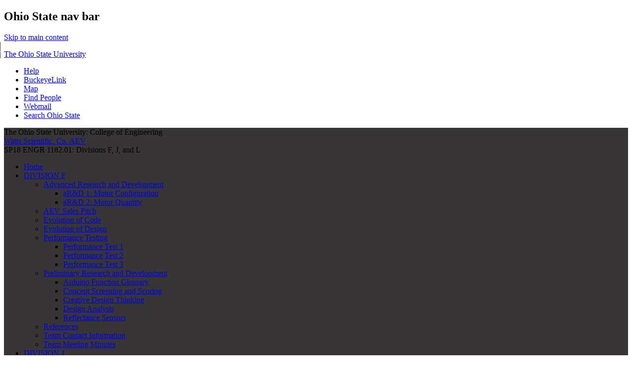

--- FILE ---
content_type: text/html; charset=UTF-8
request_url: https://u.osu.edu/wattsscientificteamsflj/division-j/performance-tests/
body_size: 12615
content:
<!DOCTYPE html>
<!--[if lt IE 7 ]><html class="ie ie6" lang="en-US"> <![endif]-->
<!--[if IE 7 ]><html class="ie ie7" lang="en-US"> <![endif]-->
<!--[if IE 8 ]><html class="ie ie8" lang="en-US"> <![endif]-->
<!--[if (gte IE 9)|!(IE)]><!--><html lang="en-US"><!--<![endif]-->
<head>
<meta charset="UTF-8" />
<meta name="viewport" content="width=device-width, initial-scale=1">
<title>Performance Tests | Watts Scientific, Co. AEV</title>
<link rel="profile" href="http://gmpg.org/xfn/11" />
<link rel="pingback" href="https://u.osu.edu/wattsscientificteamsflj/xmlrpc.php" />
<link href="//maxcdn.bootstrapcdn.com/font-awesome/4.2.0/css/font-awesome.min.css" rel="stylesheet">
<!-- favicons -->
<link rel="shortcut icon" href="https://u.osu.edu/wattsscientificteamsflj/wp-content/themes/osu/assets/osu_navbar/images/favicon.ico">
<link rel="apple-touch-icon" href="https://u.osu.edu/wattsscientificteamsflj/wp-content/themes/osu/assets/osu_navbar/images/apple-touch-icon.png">

<meta name='robots' content='max-image-preview:large' />
<link rel='dns-prefetch' href='//www.osu.edu' />
<link rel="alternate" type="application/rss+xml" title="Watts Scientific, Co. AEV &raquo; Feed" href="https://u.osu.edu/wattsscientificteamsflj/feed/" />
<link rel="alternate" type="application/rss+xml" title="Watts Scientific, Co. AEV &raquo; Comments Feed" href="https://u.osu.edu/wattsscientificteamsflj/comments/feed/" />
<link rel="alternate" title="oEmbed (JSON)" type="application/json+oembed" href="https://u.osu.edu/wattsscientificteamsflj/wp-json/oembed/1.0/embed?url=https%3A%2F%2Fu.osu.edu%2Fwattsscientificteamsflj%2Fdivision-j%2Fperformance-tests%2F" />
<link rel="alternate" title="oEmbed (XML)" type="text/xml+oembed" href="https://u.osu.edu/wattsscientificteamsflj/wp-json/oembed/1.0/embed?url=https%3A%2F%2Fu.osu.edu%2Fwattsscientificteamsflj%2Fdivision-j%2Fperformance-tests%2F&#038;format=xml" />
<style id='wp-img-auto-sizes-contain-inline-css' type='text/css'>
img:is([sizes=auto i],[sizes^="auto," i]){contain-intrinsic-size:3000px 1500px}
/*# sourceURL=wp-img-auto-sizes-contain-inline-css */
</style>
<style id='wp-emoji-styles-inline-css' type='text/css'>

	img.wp-smiley, img.emoji {
		display: inline !important;
		border: none !important;
		box-shadow: none !important;
		height: 1em !important;
		width: 1em !important;
		margin: 0 0.07em !important;
		vertical-align: -0.1em !important;
		background: none !important;
		padding: 0 !important;
	}
/*# sourceURL=wp-emoji-styles-inline-css */
</style>
<style id='wp-block-library-inline-css' type='text/css'>
:root{--wp-block-synced-color:#7a00df;--wp-block-synced-color--rgb:122,0,223;--wp-bound-block-color:var(--wp-block-synced-color);--wp-editor-canvas-background:#ddd;--wp-admin-theme-color:#007cba;--wp-admin-theme-color--rgb:0,124,186;--wp-admin-theme-color-darker-10:#006ba1;--wp-admin-theme-color-darker-10--rgb:0,107,160.5;--wp-admin-theme-color-darker-20:#005a87;--wp-admin-theme-color-darker-20--rgb:0,90,135;--wp-admin-border-width-focus:2px}@media (min-resolution:192dpi){:root{--wp-admin-border-width-focus:1.5px}}.wp-element-button{cursor:pointer}:root .has-very-light-gray-background-color{background-color:#eee}:root .has-very-dark-gray-background-color{background-color:#313131}:root .has-very-light-gray-color{color:#eee}:root .has-very-dark-gray-color{color:#313131}:root .has-vivid-green-cyan-to-vivid-cyan-blue-gradient-background{background:linear-gradient(135deg,#00d084,#0693e3)}:root .has-purple-crush-gradient-background{background:linear-gradient(135deg,#34e2e4,#4721fb 50%,#ab1dfe)}:root .has-hazy-dawn-gradient-background{background:linear-gradient(135deg,#faaca8,#dad0ec)}:root .has-subdued-olive-gradient-background{background:linear-gradient(135deg,#fafae1,#67a671)}:root .has-atomic-cream-gradient-background{background:linear-gradient(135deg,#fdd79a,#004a59)}:root .has-nightshade-gradient-background{background:linear-gradient(135deg,#330968,#31cdcf)}:root .has-midnight-gradient-background{background:linear-gradient(135deg,#020381,#2874fc)}:root{--wp--preset--font-size--normal:16px;--wp--preset--font-size--huge:42px}.has-regular-font-size{font-size:1em}.has-larger-font-size{font-size:2.625em}.has-normal-font-size{font-size:var(--wp--preset--font-size--normal)}.has-huge-font-size{font-size:var(--wp--preset--font-size--huge)}.has-text-align-center{text-align:center}.has-text-align-left{text-align:left}.has-text-align-right{text-align:right}.has-fit-text{white-space:nowrap!important}#end-resizable-editor-section{display:none}.aligncenter{clear:both}.items-justified-left{justify-content:flex-start}.items-justified-center{justify-content:center}.items-justified-right{justify-content:flex-end}.items-justified-space-between{justify-content:space-between}.screen-reader-text{border:0;clip-path:inset(50%);height:1px;margin:-1px;overflow:hidden;padding:0;position:absolute;width:1px;word-wrap:normal!important}.screen-reader-text:focus{background-color:#ddd;clip-path:none;color:#444;display:block;font-size:1em;height:auto;left:5px;line-height:normal;padding:15px 23px 14px;text-decoration:none;top:5px;width:auto;z-index:100000}html :where(.has-border-color){border-style:solid}html :where([style*=border-top-color]){border-top-style:solid}html :where([style*=border-right-color]){border-right-style:solid}html :where([style*=border-bottom-color]){border-bottom-style:solid}html :where([style*=border-left-color]){border-left-style:solid}html :where([style*=border-width]){border-style:solid}html :where([style*=border-top-width]){border-top-style:solid}html :where([style*=border-right-width]){border-right-style:solid}html :where([style*=border-bottom-width]){border-bottom-style:solid}html :where([style*=border-left-width]){border-left-style:solid}html :where(img[class*=wp-image-]){height:auto;max-width:100%}:where(figure){margin:0 0 1em}html :where(.is-position-sticky){--wp-admin--admin-bar--position-offset:var(--wp-admin--admin-bar--height,0px)}@media screen and (max-width:600px){html :where(.is-position-sticky){--wp-admin--admin-bar--position-offset:0px}}

/*# sourceURL=wp-block-library-inline-css */
</style><style id='global-styles-inline-css' type='text/css'>
:root{--wp--preset--aspect-ratio--square: 1;--wp--preset--aspect-ratio--4-3: 4/3;--wp--preset--aspect-ratio--3-4: 3/4;--wp--preset--aspect-ratio--3-2: 3/2;--wp--preset--aspect-ratio--2-3: 2/3;--wp--preset--aspect-ratio--16-9: 16/9;--wp--preset--aspect-ratio--9-16: 9/16;--wp--preset--color--black: #000000;--wp--preset--color--cyan-bluish-gray: #abb8c3;--wp--preset--color--white: #ffffff;--wp--preset--color--pale-pink: #f78da7;--wp--preset--color--vivid-red: #cf2e2e;--wp--preset--color--luminous-vivid-orange: #ff6900;--wp--preset--color--luminous-vivid-amber: #fcb900;--wp--preset--color--light-green-cyan: #7bdcb5;--wp--preset--color--vivid-green-cyan: #00d084;--wp--preset--color--pale-cyan-blue: #8ed1fc;--wp--preset--color--vivid-cyan-blue: #0693e3;--wp--preset--color--vivid-purple: #9b51e0;--wp--preset--gradient--vivid-cyan-blue-to-vivid-purple: linear-gradient(135deg,rgb(6,147,227) 0%,rgb(155,81,224) 100%);--wp--preset--gradient--light-green-cyan-to-vivid-green-cyan: linear-gradient(135deg,rgb(122,220,180) 0%,rgb(0,208,130) 100%);--wp--preset--gradient--luminous-vivid-amber-to-luminous-vivid-orange: linear-gradient(135deg,rgb(252,185,0) 0%,rgb(255,105,0) 100%);--wp--preset--gradient--luminous-vivid-orange-to-vivid-red: linear-gradient(135deg,rgb(255,105,0) 0%,rgb(207,46,46) 100%);--wp--preset--gradient--very-light-gray-to-cyan-bluish-gray: linear-gradient(135deg,rgb(238,238,238) 0%,rgb(169,184,195) 100%);--wp--preset--gradient--cool-to-warm-spectrum: linear-gradient(135deg,rgb(74,234,220) 0%,rgb(151,120,209) 20%,rgb(207,42,186) 40%,rgb(238,44,130) 60%,rgb(251,105,98) 80%,rgb(254,248,76) 100%);--wp--preset--gradient--blush-light-purple: linear-gradient(135deg,rgb(255,206,236) 0%,rgb(152,150,240) 100%);--wp--preset--gradient--blush-bordeaux: linear-gradient(135deg,rgb(254,205,165) 0%,rgb(254,45,45) 50%,rgb(107,0,62) 100%);--wp--preset--gradient--luminous-dusk: linear-gradient(135deg,rgb(255,203,112) 0%,rgb(199,81,192) 50%,rgb(65,88,208) 100%);--wp--preset--gradient--pale-ocean: linear-gradient(135deg,rgb(255,245,203) 0%,rgb(182,227,212) 50%,rgb(51,167,181) 100%);--wp--preset--gradient--electric-grass: linear-gradient(135deg,rgb(202,248,128) 0%,rgb(113,206,126) 100%);--wp--preset--gradient--midnight: linear-gradient(135deg,rgb(2,3,129) 0%,rgb(40,116,252) 100%);--wp--preset--font-size--small: 13px;--wp--preset--font-size--medium: 20px;--wp--preset--font-size--large: 36px;--wp--preset--font-size--x-large: 42px;--wp--preset--spacing--20: 0.44rem;--wp--preset--spacing--30: 0.67rem;--wp--preset--spacing--40: 1rem;--wp--preset--spacing--50: 1.5rem;--wp--preset--spacing--60: 2.25rem;--wp--preset--spacing--70: 3.38rem;--wp--preset--spacing--80: 5.06rem;--wp--preset--shadow--natural: 6px 6px 9px rgba(0, 0, 0, 0.2);--wp--preset--shadow--deep: 12px 12px 50px rgba(0, 0, 0, 0.4);--wp--preset--shadow--sharp: 6px 6px 0px rgba(0, 0, 0, 0.2);--wp--preset--shadow--outlined: 6px 6px 0px -3px rgb(255, 255, 255), 6px 6px rgb(0, 0, 0);--wp--preset--shadow--crisp: 6px 6px 0px rgb(0, 0, 0);}:where(.is-layout-flex){gap: 0.5em;}:where(.is-layout-grid){gap: 0.5em;}body .is-layout-flex{display: flex;}.is-layout-flex{flex-wrap: wrap;align-items: center;}.is-layout-flex > :is(*, div){margin: 0;}body .is-layout-grid{display: grid;}.is-layout-grid > :is(*, div){margin: 0;}:where(.wp-block-columns.is-layout-flex){gap: 2em;}:where(.wp-block-columns.is-layout-grid){gap: 2em;}:where(.wp-block-post-template.is-layout-flex){gap: 1.25em;}:where(.wp-block-post-template.is-layout-grid){gap: 1.25em;}.has-black-color{color: var(--wp--preset--color--black) !important;}.has-cyan-bluish-gray-color{color: var(--wp--preset--color--cyan-bluish-gray) !important;}.has-white-color{color: var(--wp--preset--color--white) !important;}.has-pale-pink-color{color: var(--wp--preset--color--pale-pink) !important;}.has-vivid-red-color{color: var(--wp--preset--color--vivid-red) !important;}.has-luminous-vivid-orange-color{color: var(--wp--preset--color--luminous-vivid-orange) !important;}.has-luminous-vivid-amber-color{color: var(--wp--preset--color--luminous-vivid-amber) !important;}.has-light-green-cyan-color{color: var(--wp--preset--color--light-green-cyan) !important;}.has-vivid-green-cyan-color{color: var(--wp--preset--color--vivid-green-cyan) !important;}.has-pale-cyan-blue-color{color: var(--wp--preset--color--pale-cyan-blue) !important;}.has-vivid-cyan-blue-color{color: var(--wp--preset--color--vivid-cyan-blue) !important;}.has-vivid-purple-color{color: var(--wp--preset--color--vivid-purple) !important;}.has-black-background-color{background-color: var(--wp--preset--color--black) !important;}.has-cyan-bluish-gray-background-color{background-color: var(--wp--preset--color--cyan-bluish-gray) !important;}.has-white-background-color{background-color: var(--wp--preset--color--white) !important;}.has-pale-pink-background-color{background-color: var(--wp--preset--color--pale-pink) !important;}.has-vivid-red-background-color{background-color: var(--wp--preset--color--vivid-red) !important;}.has-luminous-vivid-orange-background-color{background-color: var(--wp--preset--color--luminous-vivid-orange) !important;}.has-luminous-vivid-amber-background-color{background-color: var(--wp--preset--color--luminous-vivid-amber) !important;}.has-light-green-cyan-background-color{background-color: var(--wp--preset--color--light-green-cyan) !important;}.has-vivid-green-cyan-background-color{background-color: var(--wp--preset--color--vivid-green-cyan) !important;}.has-pale-cyan-blue-background-color{background-color: var(--wp--preset--color--pale-cyan-blue) !important;}.has-vivid-cyan-blue-background-color{background-color: var(--wp--preset--color--vivid-cyan-blue) !important;}.has-vivid-purple-background-color{background-color: var(--wp--preset--color--vivid-purple) !important;}.has-black-border-color{border-color: var(--wp--preset--color--black) !important;}.has-cyan-bluish-gray-border-color{border-color: var(--wp--preset--color--cyan-bluish-gray) !important;}.has-white-border-color{border-color: var(--wp--preset--color--white) !important;}.has-pale-pink-border-color{border-color: var(--wp--preset--color--pale-pink) !important;}.has-vivid-red-border-color{border-color: var(--wp--preset--color--vivid-red) !important;}.has-luminous-vivid-orange-border-color{border-color: var(--wp--preset--color--luminous-vivid-orange) !important;}.has-luminous-vivid-amber-border-color{border-color: var(--wp--preset--color--luminous-vivid-amber) !important;}.has-light-green-cyan-border-color{border-color: var(--wp--preset--color--light-green-cyan) !important;}.has-vivid-green-cyan-border-color{border-color: var(--wp--preset--color--vivid-green-cyan) !important;}.has-pale-cyan-blue-border-color{border-color: var(--wp--preset--color--pale-cyan-blue) !important;}.has-vivid-cyan-blue-border-color{border-color: var(--wp--preset--color--vivid-cyan-blue) !important;}.has-vivid-purple-border-color{border-color: var(--wp--preset--color--vivid-purple) !important;}.has-vivid-cyan-blue-to-vivid-purple-gradient-background{background: var(--wp--preset--gradient--vivid-cyan-blue-to-vivid-purple) !important;}.has-light-green-cyan-to-vivid-green-cyan-gradient-background{background: var(--wp--preset--gradient--light-green-cyan-to-vivid-green-cyan) !important;}.has-luminous-vivid-amber-to-luminous-vivid-orange-gradient-background{background: var(--wp--preset--gradient--luminous-vivid-amber-to-luminous-vivid-orange) !important;}.has-luminous-vivid-orange-to-vivid-red-gradient-background{background: var(--wp--preset--gradient--luminous-vivid-orange-to-vivid-red) !important;}.has-very-light-gray-to-cyan-bluish-gray-gradient-background{background: var(--wp--preset--gradient--very-light-gray-to-cyan-bluish-gray) !important;}.has-cool-to-warm-spectrum-gradient-background{background: var(--wp--preset--gradient--cool-to-warm-spectrum) !important;}.has-blush-light-purple-gradient-background{background: var(--wp--preset--gradient--blush-light-purple) !important;}.has-blush-bordeaux-gradient-background{background: var(--wp--preset--gradient--blush-bordeaux) !important;}.has-luminous-dusk-gradient-background{background: var(--wp--preset--gradient--luminous-dusk) !important;}.has-pale-ocean-gradient-background{background: var(--wp--preset--gradient--pale-ocean) !important;}.has-electric-grass-gradient-background{background: var(--wp--preset--gradient--electric-grass) !important;}.has-midnight-gradient-background{background: var(--wp--preset--gradient--midnight) !important;}.has-small-font-size{font-size: var(--wp--preset--font-size--small) !important;}.has-medium-font-size{font-size: var(--wp--preset--font-size--medium) !important;}.has-large-font-size{font-size: var(--wp--preset--font-size--large) !important;}.has-x-large-font-size{font-size: var(--wp--preset--font-size--x-large) !important;}
/*# sourceURL=global-styles-inline-css */
</style>

<style id='classic-theme-styles-inline-css' type='text/css'>
/*! This file is auto-generated */
.wp-block-button__link{color:#fff;background-color:#32373c;border-radius:9999px;box-shadow:none;text-decoration:none;padding:calc(.667em + 2px) calc(1.333em + 2px);font-size:1.125em}.wp-block-file__button{background:#32373c;color:#fff;text-decoration:none}
/*# sourceURL=/wp-includes/css/classic-themes.min.css */
</style>
<link rel='stylesheet' id='blog_listing_pager-css' href='https://u.osu.edu/wattsscientificteamsflj/wp-content/plugins/u-osu-blog-listing/includes/styles/blog-listing-styles.css?ver=6.9' type='text/css' media='all' />
<link rel='stylesheet' id='osu-style-css' href='https://u.osu.edu/wattsscientificteamsflj/wp-content/themes/osu-2/style.css?ver=6.9' type='text/css' media='all' />
<link rel='stylesheet' id='osu-a11y-navbar-css' href='https://u.osu.edu/wattsscientificteamsflj/wp-content/themes/osu/assets/a11y-navbar/css/a11y-navbar.styles.css?ver=6.9' type='text/css' media='all' />
<link rel='stylesheet' id='osu-webfonts-css' href='//www.osu.edu/assets/fonts/extended/webfonts.css?ver=6.9' type='text/css' media='all' />
<link rel='stylesheet' id='osu-navbar-css' href='https://u.osu.edu/wattsscientificteamsflj/wp-content/themes/osu/assets/osu_navbar/css/osu_navbar-resp-white.css?ver=6.9' type='text/css' media='all' />
<link rel='stylesheet' id='osu-layout-css' href='https://u.osu.edu/wattsscientificteamsflj/wp-content/themes/osu/layouts/content-sidebar.css?ver=6.9' type='text/css' media='all' />
<link rel='stylesheet' id='osu-global-css' href='https://u.osu.edu/wattsscientificteamsflj/wp-content/themes/osu/assets/css/global.css?ver=1725559965' type='text/css' media='all' />
<link rel='stylesheet' id='osu-responsive-css' href='https://u.osu.edu/wattsscientificteamsflj/wp-content/themes/osu/assets/css/responsive.css?ver=6.9' type='text/css' media='all' />
<link rel='stylesheet' id='osu-2-global-css' href='https://u.osu.edu/wattsscientificteamsflj/wp-content/themes/osu-2/assets/css/global.css?ver=6.9' type='text/css' media='all' />
<link rel='stylesheet' id='osu-2-responsive-css' href='https://u.osu.edu/wattsscientificteamsflj/wp-content/themes/osu-2/assets/css/responsive.css?ver=6.9' type='text/css' media='all' />
<script type="text/javascript" id="jquery-core-js-extra">
/* <![CDATA[ */
var msreader_featured_posts = {"saving":"Saving...","post_featured":"This post is featured","feature":"Feature","unfeature":"Unfeature"};
//# sourceURL=jquery-core-js-extra
/* ]]> */
</script>
<script type="text/javascript" src="https://u.osu.edu/wattsscientificteamsflj/wp-includes/js/jquery/jquery.min.js?ver=3.7.1" id="jquery-core-js"></script>
<script type="text/javascript" src="https://u.osu.edu/wattsscientificteamsflj/wp-includes/js/jquery/jquery-migrate.min.js?ver=3.4.1" id="jquery-migrate-js"></script>
<script type="text/javascript" id="jquery-js-after">
/* <![CDATA[ */
var ajaxurl = 'https://u.osu.edu/wattsscientificteamsflj/wp-admin/admin-ajax.php';
//# sourceURL=jquery-js-after
/* ]]> */
</script>
<script type="text/javascript" src="https://u.osu.edu/wattsscientificteamsflj/wp-content/themes/osu/assets/a11y-navbar/dist/hoverintent.min.js?ver=6.9" id="osu-a11y-navbar-hoverintent-js"></script>
<script type="text/javascript" src="https://u.osu.edu/wattsscientificteamsflj/wp-content/themes/osu/assets/a11y-navbar/dist/polyfill.min.js?ver=6.9" id="osu-a11y-navbar-polyfill-js"></script>
<script type="text/javascript" src="https://u.osu.edu/wattsscientificteamsflj/wp-content/themes/osu/assets/a11y-navbar/dist/a11yNavbar.min.js?ver=6.9" id="osu-a11y-navbar-js"></script>
<script type="text/javascript" id="beehive-gtm-network-frontend-header-js-after">
/* <![CDATA[ */
var dataLayer = [];
(function(w,d,s,l,i){w[l]=w[l]||[];w[l].push({'gtm.start':
			new Date().getTime(),event:'gtm.js'});var f=d.getElementsByTagName(s)[0],
			j=d.createElement(s),dl=l!='dataLayer'?'&l='+l:'';j.async=true;j.src=
			'https://www.googletagmanager.com/gtm.js?id='+i+dl;f.parentNode.insertBefore(j,f);
			})(window,document,'script','dataLayer','GTM-P8MKDW6');
//# sourceURL=beehive-gtm-network-frontend-header-js-after
/* ]]> */
</script>
<script type="text/javascript" src="https://u.osu.edu/wattsscientificteamsflj/wp-content/themes/osu-2/assets/js/osu-2.js?ver=6.9" id="osu-2-general-js"></script>
<link rel="https://api.w.org/" href="https://u.osu.edu/wattsscientificteamsflj/wp-json/" /><link rel="alternate" title="JSON" type="application/json" href="https://u.osu.edu/wattsscientificteamsflj/wp-json/wp/v2/pages/627" /><link rel="EditURI" type="application/rsd+xml" title="RSD" href="https://u.osu.edu/wattsscientificteamsflj/xmlrpc.php?rsd" />
<meta name="generator" content="u.osu.edu 6.9 - http://u.osu.edu/" />
<link rel="canonical" href="https://u.osu.edu/wattsscientificteamsflj/division-j/performance-tests/" />
<link rel='shortlink' href='https://u.osu.edu/wattsscientificteamsflj/?p=627' />

        <script type="text/javascript">
            var jQueryMigrateHelperHasSentDowngrade = false;

			window.onerror = function( msg, url, line, col, error ) {
				// Break out early, do not processing if a downgrade reqeust was already sent.
				if ( jQueryMigrateHelperHasSentDowngrade ) {
					return true;
                }

				var xhr = new XMLHttpRequest();
				var nonce = '8d84be06e1';
				var jQueryFunctions = [
					'andSelf',
					'browser',
					'live',
					'boxModel',
					'support.boxModel',
					'size',
					'swap',
					'clean',
					'sub',
                ];
				var match_pattern = /\)\.(.+?) is not a function/;
                var erroredFunction = msg.match( match_pattern );

                // If there was no matching functions, do not try to downgrade.
                if ( null === erroredFunction || typeof erroredFunction !== 'object' || typeof erroredFunction[1] === "undefined" || -1 === jQueryFunctions.indexOf( erroredFunction[1] ) ) {
                    return true;
                }

                // Set that we've now attempted a downgrade request.
                jQueryMigrateHelperHasSentDowngrade = true;

				xhr.open( 'POST', 'https://u.osu.edu/wattsscientificteamsflj/wp-admin/admin-ajax.php' );
				xhr.setRequestHeader( 'Content-Type', 'application/x-www-form-urlencoded' );
				xhr.onload = function () {
					var response,
                        reload = false;

					if ( 200 === xhr.status ) {
                        try {
                        	response = JSON.parse( xhr.response );

                        	reload = response.data.reload;
                        } catch ( e ) {
                        	reload = false;
                        }
                    }

					// Automatically reload the page if a deprecation caused an automatic downgrade, ensure visitors get the best possible experience.
					if ( reload ) {
						location.reload();
                    }
				};

				xhr.send( encodeURI( 'action=jquery-migrate-downgrade-version&_wpnonce=' + nonce ) );

				// Suppress error alerts in older browsers
				return true;
			}
        </script>

			<style type="text/css">
		#page,
		nav#site-navigation,
		#content article header.entry-header .entry-meta,
		aside.widget_calendar th,
		aside.widget_calendar tfoot td.pad
		{
			background-color: #373535;
		}
		nav#site-navigation li li a:hover,
    nav#site-navigation li li a:focus,
    nav#site-navigation li.current_page_item li a:hover,
    nav#site-navigation li.current_page_item li a:focus
    {
    	border-bottom-color: #373535;
    }
    
    nav#site-navigation li li.current_page_item > a {
    	border-bottom-color: #373535 !important;
    }
					</style>
					<!-- Google Analytics tracking code output by Beehive Analytics Pro -->
						<script async src="https://www.googletagmanager.com/gtag/js?id=G-9X32NE8YCL&l=beehiveDataLayer"></script>
		<script>
						window.beehiveDataLayer = window.beehiveDataLayer || [];
			function gaplusu() {beehiveDataLayer.push(arguments);}
			gaplusu('js', new Date())
						gaplusu('config', 'G-9X32NE8YCL', {
				'anonymize_ip': false,
				'allow_google_signals': false,
			})
					</script>
		<style type="text/css">
/* <![CDATA[ */
img.latex { vertical-align: middle; border: none; }
/* ]]> */
</style>

<!-- html5shiv (http://code.google.com/p/html5shiv/) -->
<!--[if lt IE 9]>
<script src="https://u.osu.edu/wattsscientificteamsflj/wp-content/themes/osu/assets/js/html5shiv.js"></script>
<script src="https://u.osu.edu/wattsscientificteamsflj/wp-content/themes/osu/assets/js/html5shiv-printshiv.js"></script>
<link rel="stylesheet" href="https://u.osu.edu/wattsscientificteamsflj/wp-content/themes/osu-2/assets/css/ie.css" type="text/css" media="all" />
<![endif]-->
</head>

<body class="wp-singular page-template-default page page-id-627 page-parent page-child parent-pageid-13 wp-theme-osu wp-child-theme-osu-2">
<div role="navigation" id="osu_navbar" aria-labelledby="osu_navbar_heading">
    
    <h2 id="osu_navbar_heading" class="osu-semantic">Ohio State nav bar</h2>
	<a href="#content" id="skip" class="osu-semantic">Skip to main content</a>
	
	<div class="container">
    	<div class="univ_info">
    		<p class="univ_name"><a href="http://osu.edu" title="The Ohio State University">The Ohio State University</a></p>
    	</div><!-- /univ_info -->
    	<div class="univ_links">
    		<div class="links">
    			<ul>
    				<li><a href="http://www.osu.edu/help.php" class="help">Help</a></li>
    				<li><a href="http://buckeyelink.osu.edu/" class="buckeyelink" >BuckeyeLink</a></li>
    				<li><a href="http://www.osu.edu/map/" class="map">Map</a></li>
    				<li><a href="http://www.osu.edu/findpeople.php" class="findpeople">Find People</a></li>
    				<li><a href="https://email.osu.edu/" class="webmail">Webmail</a></li> 
    				<li><a href="http://www.osu.edu/search/" class="search">Search Ohio State</a></li>
    			</ul>
    		</div><!-- /links -->
    	</div><!-- /univ_links -->
    </div><!-- /container -->

</div><!-- /osu_navbar -->
<div id="page" class="hfeed site">
		<header id="masthead" class="site-header" role="banner">
		<div class="site-branding osu-brand-style-vertical osu-brand-engineering">
      <div class="osu-brand-text">The Ohio State University: College of Engineering</div>			<div class="site-title"><a href="https://u.osu.edu/wattsscientificteamsflj/" title="Watts Scientific, Co. AEV" rel="home">Watts Scientific, Co. AEV</a></div>
			<div class="site-description">SP18 ENGR 1182.01: Divisions F, J, and L</div>
		</div>

		<nav id="site-navigation" class="navigation-main" role="navigation">
			<div class="menu"><ul>
<li ><a href="https://u.osu.edu/wattsscientificteamsflj/">Home</a></li><li class="page_item page-item-11 page_item_has_children"><a href="https://u.osu.edu/wattsscientificteamsflj/division-f/">DIVISION F</a>
<ul class='children'>
	<li class="page_item page-item-481 page_item_has_children"><a href="https://u.osu.edu/wattsscientificteamsflj/division-f/advanced-research-and-development/">Advanced Research and Development</a>
	<ul class='children'>
		<li class="page_item page-item-504"><a href="https://u.osu.edu/wattsscientificteamsflj/division-f/advanced-research-and-development/ard-1/">aR&#038;D 1: Motor Configuration</a></li>
		<li class="page_item page-item-507"><a href="https://u.osu.edu/wattsscientificteamsflj/division-f/advanced-research-and-development/ard-2/">aR&#038;D 2: Motor Quantity</a></li>
	</ul>
</li>
	<li class="page_item page-item-809"><a href="https://u.osu.edu/wattsscientificteamsflj/division-f/sales-pitch/">AEV Sales Pitch</a></li>
	<li class="page_item page-item-751"><a href="https://u.osu.edu/wattsscientificteamsflj/division-f/evolution-of-design/">Evolution of Code</a></li>
	<li class="page_item page-item-841"><a href="https://u.osu.edu/wattsscientificteamsflj/division-f/evolution-of-design-2/">Evolution of Design</a></li>
	<li class="page_item page-item-888 page_item_has_children"><a href="https://u.osu.edu/wattsscientificteamsflj/division-f/performance-testing/">Performance Testing</a>
	<ul class='children'>
		<li class="page_item page-item-890"><a href="https://u.osu.edu/wattsscientificteamsflj/division-f/performance-testing/performance-test-1/">Performance Test 1</a></li>
		<li class="page_item page-item-892"><a href="https://u.osu.edu/wattsscientificteamsflj/division-f/performance-testing/performance-test-2/">Performance Test 2</a></li>
		<li class="page_item page-item-894"><a href="https://u.osu.edu/wattsscientificteamsflj/division-f/performance-testing/performance-test-3/">Performance Test 3</a></li>
	</ul>
</li>
	<li class="page_item page-item-271 page_item_has_children"><a href="https://u.osu.edu/wattsscientificteamsflj/division-f/preliminary-research-and-development/">Preliminary Research and Development</a>
	<ul class='children'>
		<li class="page_item page-item-115"><a href="https://u.osu.edu/wattsscientificteamsflj/division-f/preliminary-research-and-development/arduino-function-glossary/">Arduino Function Glossary</a></li>
		<li class="page_item page-item-532"><a href="https://u.osu.edu/wattsscientificteamsflj/division-f/preliminary-research-and-development/concept-screening-and-scoring/">Concept Screening and Scoring</a></li>
		<li class="page_item page-item-241"><a href="https://u.osu.edu/wattsscientificteamsflj/division-f/preliminary-research-and-development/creative-design-thinking/">Creative Design Thinking</a></li>
		<li class="page_item page-item-376"><a href="https://u.osu.edu/wattsscientificteamsflj/division-f/preliminary-research-and-development/design-analysis/">Design Analysis</a></li>
		<li class="page_item page-item-245"><a href="https://u.osu.edu/wattsscientificteamsflj/division-f/preliminary-research-and-development/reflectance-sensors/">Reflectance Sensors</a></li>
	</ul>
</li>
	<li class="page_item page-item-273"><a href="https://u.osu.edu/wattsscientificteamsflj/division-f/references/">References</a></li>
	<li class="page_item page-item-58"><a href="https://u.osu.edu/wattsscientificteamsflj/division-f/team-contact-information/">Team Contact Information</a></li>
	<li class="page_item page-item-267"><a href="https://u.osu.edu/wattsscientificteamsflj/division-f/team-meeting-minutes/">Team Meeting Minutes</a></li>
</ul>
</li>
<li class="page_item page-item-13 page_item_has_children current_page_ancestor current_page_parent"><a href="https://u.osu.edu/wattsscientificteamsflj/division-j/">DIVISION J</a>
<ul class='children'>
	<li class="page_item page-item-562 page_item_has_children"><a href="https://u.osu.edu/wattsscientificteamsflj/division-j/advance-research-and-development/">Advanced Research and Development</a>
	<ul class='children'>
		<li class="page_item page-item-567"><a href="https://u.osu.edu/wattsscientificteamsflj/division-j/advance-research-and-development/brake-testing/">Brake Testing</a></li>
		<li class="page_item page-item-569"><a href="https://u.osu.edu/wattsscientificteamsflj/division-j/advance-research-and-development/propellor-configurations/">Propellor Configurations</a></li>
	</ul>
</li>
	<li class="page_item page-item-162 page_item_has_children"><a href="https://u.osu.edu/wattsscientificteamsflj/division-j/programming-basics/">Arduino Code</a>
	<ul class='children'>
		<li class="page_item page-item-430"><a href="https://u.osu.edu/wattsscientificteamsflj/division-j/programming-basics/advanced-research-and-development-arduino-codes/">Advanced Research and Development Arduino Codes</a></li>
		<li class="page_item page-item-314"><a href="https://u.osu.edu/wattsscientificteamsflj/division-j/programming-basics/arduino-function-glossary/">Arduino Function Glossary</a></li>
		<li class="page_item page-item-666"><a href="https://u.osu.edu/wattsscientificteamsflj/division-j/programming-basics/performance-test-codes/">Performance Test Codes</a></li>
		<li class="page_item page-item-426"><a href="https://u.osu.edu/wattsscientificteamsflj/division-j/programming-basics/preliminary-research-and-development-codes/">Preliminary Research and Development Codes</a></li>
	</ul>
</li>
	<li class="page_item page-item-564"><a href="https://u.osu.edu/wattsscientificteamsflj/division-j/evolution-of-design/">Evolution of Design</a></li>
	<li class="page_item page-item-627 page_item_has_children current_page_item"><a href="https://u.osu.edu/wattsscientificteamsflj/division-j/performance-tests/" aria-current="page">Performance Tests</a>
	<ul class='children'>
		<li class="page_item page-item-664"><a href="https://u.osu.edu/wattsscientificteamsflj/division-j/performance-tests/final-performance-test/">Final Performance Test</a></li>
		<li class="page_item page-item-660"><a href="https://u.osu.edu/wattsscientificteamsflj/division-j/performance-tests/performance-test-1/">Performance Test 1</a></li>
		<li class="page_item page-item-662"><a href="https://u.osu.edu/wattsscientificteamsflj/division-j/performance-tests/performance-test-2/">Performance Test 2</a></li>
	</ul>
</li>
	<li class="page_item page-item-281 page_item_has_children"><a href="https://u.osu.edu/wattsscientificteamsflj/division-j/preliminary-research-and-development/">Preliminary Research and Development</a>
	<ul class='children'>
		<li class="page_item page-item-444"><a href="https://u.osu.edu/wattsscientificteamsflj/division-j/preliminary-research-and-development/concept-screening-and-scoring/">Concept Screening and Scoring</a></li>
		<li class="page_item page-item-283"><a href="https://u.osu.edu/wattsscientificteamsflj/division-j/preliminary-research-and-development/creative-design-thinking/">Creative Design Thinking</a></li>
		<li class="page_item page-item-442"><a href="https://u.osu.edu/wattsscientificteamsflj/division-j/preliminary-research-and-development/data-analysis-tool/">Data Analysis Tool</a></li>
		<li class="page_item page-item-310"><a href="https://u.osu.edu/wattsscientificteamsflj/division-j/preliminary-research-and-development/reflectance-sensors/">Reflectance Sensors</a></li>
	</ul>
</li>
	<li class="page_item page-item-582"><a href="https://u.osu.edu/wattsscientificteamsflj/division-j/references/">References</a></li>
	<li class="page_item page-item-785"><a href="https://u.osu.edu/wattsscientificteamsflj/division-j/sales-pitch/">Sales Pitch</a></li>
	<li class="page_item page-item-93"><a href="https://u.osu.edu/wattsscientificteamsflj/division-j/team-contact-information/">Team Contact Information</a></li>
	<li class="page_item page-item-318"><a href="https://u.osu.edu/wattsscientificteamsflj/division-j/team-meeting-minutes/">Team Meeting Minutes</a></li>
</ul>
</li>
<li class="page_item page-item-19 page_item_has_children"><a href="https://u.osu.edu/wattsscientificteamsflj/division-l/">DIVISION L</a>
<ul class='children'>
	<li class="page_item page-item-413 page_item_has_children"><a href="https://u.osu.edu/wattsscientificteamsflj/division-l/advanced-research-and-development/">Advanced Research and Development</a>
	<ul class='children'>
		<li class="page_item page-item-415"><a href="https://u.osu.edu/wattsscientificteamsflj/division-l/advanced-research-and-development/battery-testing/">Battery Testing</a></li>
		<li class="page_item page-item-457"><a href="https://u.osu.edu/wattsscientificteamsflj/division-l/advanced-research-and-development/servo-testing/">Servo Testing</a></li>
	</ul>
</li>
	<li class="page_item page-item-128 page_item_has_children"><a href="https://u.osu.edu/wattsscientificteamsflj/division-l/arduino-coding/">Arduino Coding</a>
	<ul class='children'>
		<li class="page_item page-item-450"><a href="https://u.osu.edu/wattsscientificteamsflj/division-l/arduino-coding/advanced-rd-code/">Advanced R&#038;D Code</a></li>
		<li class="page_item page-item-118"><a href="https://u.osu.edu/wattsscientificteamsflj/division-l/arduino-coding/arduino-function-glossary/">Function Glossary</a></li>
		<li class="page_item page-item-770"><a href="https://u.osu.edu/wattsscientificteamsflj/division-l/arduino-coding/performance-test-code/">Performance Test Code</a></li>
		<li class="page_item page-item-134"><a href="https://u.osu.edu/wattsscientificteamsflj/division-l/arduino-coding/preliminary-code/">Preliminary R&#038;D Code</a></li>
	</ul>
</li>
	<li class="page_item page-item-148 page_item_has_children"><a href="https://u.osu.edu/wattsscientificteamsflj/division-l/division-information/">Division Information</a>
	<ul class='children'>
		<li class="page_item page-item-26"><a href="https://u.osu.edu/wattsscientificteamsflj/division-l/division-information/student-information/">Team Contact Information</a></li>
		<li class="page_item page-item-145"><a href="https://u.osu.edu/wattsscientificteamsflj/division-l/division-information/team-meeting-notes/">Team Meeting Notes</a></li>
	</ul>
</li>
	<li class="page_item page-item-471"><a href="https://u.osu.edu/wattsscientificteamsflj/division-l/evolution-of-design/">Evolution of Design</a></li>
	<li class="page_item page-item-745 page_item_has_children"><a href="https://u.osu.edu/wattsscientificteamsflj/division-l/performance-testing/">Performance Testing</a>
	<ul class='children'>
		<li class="page_item page-item-755"><a href="https://u.osu.edu/wattsscientificteamsflj/division-l/performance-testing/final-performance-test/">Final Performance Test</a></li>
		<li class="page_item page-item-750"><a href="https://u.osu.edu/wattsscientificteamsflj/division-l/performance-testing/performance-test-1/">Performance Test 1</a></li>
		<li class="page_item page-item-753"><a href="https://u.osu.edu/wattsscientificteamsflj/division-l/performance-testing/performance-test-2/">Performance Test 2</a></li>
	</ul>
</li>
	<li class="page_item page-item-121 page_item_has_children"><a href="https://u.osu.edu/wattsscientificteamsflj/division-l/preliminary-research-and-development/">Preliminary Research and Development</a>
	<ul class='children'>
		<li class="page_item page-item-395"><a href="https://u.osu.edu/wattsscientificteamsflj/division-l/preliminary-research-and-development/concept-screening-and-scoring/">Concept Screening and Scoring</a></li>
		<li class="page_item page-item-199"><a href="https://u.osu.edu/wattsscientificteamsflj/division-l/preliminary-research-and-development/creative-design-thinking/">Creative Design Thinking</a></li>
		<li class="page_item page-item-403"><a href="https://u.osu.edu/wattsscientificteamsflj/division-l/preliminary-research-and-development/design-analysis-tool-2/">Design Analysis Tool</a></li>
		<li class="page_item page-item-197"><a href="https://u.osu.edu/wattsscientificteamsflj/division-l/preliminary-research-and-development/reflectance-sensors/">Reflectance Sensors</a></li>
	</ul>
</li>
	<li class="page_item page-item-747"><a href="https://u.osu.edu/wattsscientificteamsflj/division-l/sales-pitch/">Sales Pitch</a></li>
</ul>
</li>
</ul></div>
			<br class="clearfix">
		</nav><!-- #site-navigation -->
	</header><!-- #masthead -->

	<div id="main" class="site-main">

	<div id="primary" class="content-area">
		<div id="content" class="site-content" role="main">

			
				
<article id="post-627" class="post-627 page type-page status-publish hentry">
	<header class="entry-header">
		<h1 role="heading" aria-level="1" class="entry-title">Performance Tests</h1>
	</header><!-- .entry-header -->

	<div class="entry-content">
		<p>Welcome to the Performance Test webpage of Division J! This page features codes, graphs, results and analysis of <a href="https://u.osu.edu/wattsscientificteamsflj/division-j/performance-tests/performance-test-1/">Performance Test 1</a>, <a href="https://u.osu.edu/wattsscientificteamsflj/division-j/performance-tests/performance-test-2/">Performance Test 2</a>, and <a href="https://u.osu.edu/wattsscientificteamsflj/division-j/performance-tests/final-performance-test/">the Final Performance Test</a>. Viewers can see the different developments between each test and how the team grew closer to completing the objectives of the project.</p>
			</div><!-- .entry-content -->
	</article><!-- #post-## -->

				
			
		</div><!-- #content -->
	</div><!-- #primary -->

	<div id="secondary" class="widget-area" role="complementary">
				<aside id="search-2" class="widget widget_search"><h3 role="heading" aria-level="3" class="widget-title">SEARCH:</h3><form role="search" method="get" class="search-form" action="https://u.osu.edu/wattsscientificteamsflj/">
	<label>
		<span class="screen-reader-text">Search for:</span>
		<input type="search" class="search-field" placeholder="Search this blog&hellip;" value="" name="s" title="Search for:" />
	</label>
	<input type="submit" class="search-submit" value="Search" />
</form>
</aside><aside id="pages-3" class="widget widget_pages"><h3 role="heading" aria-level="3" class="widget-title">Pages</h3>
			<ul>
				<li class="page_item page-item-11 page_item_has_children"><a href="https://u.osu.edu/wattsscientificteamsflj/division-f/">DIVISION F</a>
<ul class='children'>
	<li class="page_item page-item-481 page_item_has_children"><a href="https://u.osu.edu/wattsscientificteamsflj/division-f/advanced-research-and-development/">Advanced Research and Development</a>
	<ul class='children'>
		<li class="page_item page-item-504"><a href="https://u.osu.edu/wattsscientificteamsflj/division-f/advanced-research-and-development/ard-1/">aR&#038;D 1: Motor Configuration</a></li>
		<li class="page_item page-item-507"><a href="https://u.osu.edu/wattsscientificteamsflj/division-f/advanced-research-and-development/ard-2/">aR&#038;D 2: Motor Quantity</a></li>
	</ul>
</li>
	<li class="page_item page-item-809"><a href="https://u.osu.edu/wattsscientificteamsflj/division-f/sales-pitch/">AEV Sales Pitch</a></li>
	<li class="page_item page-item-751"><a href="https://u.osu.edu/wattsscientificteamsflj/division-f/evolution-of-design/">Evolution of Code</a></li>
	<li class="page_item page-item-841"><a href="https://u.osu.edu/wattsscientificteamsflj/division-f/evolution-of-design-2/">Evolution of Design</a></li>
	<li class="page_item page-item-888 page_item_has_children"><a href="https://u.osu.edu/wattsscientificteamsflj/division-f/performance-testing/">Performance Testing</a>
	<ul class='children'>
		<li class="page_item page-item-890"><a href="https://u.osu.edu/wattsscientificteamsflj/division-f/performance-testing/performance-test-1/">Performance Test 1</a></li>
		<li class="page_item page-item-892"><a href="https://u.osu.edu/wattsscientificteamsflj/division-f/performance-testing/performance-test-2/">Performance Test 2</a></li>
		<li class="page_item page-item-894"><a href="https://u.osu.edu/wattsscientificteamsflj/division-f/performance-testing/performance-test-3/">Performance Test 3</a></li>
	</ul>
</li>
	<li class="page_item page-item-271 page_item_has_children"><a href="https://u.osu.edu/wattsscientificteamsflj/division-f/preliminary-research-and-development/">Preliminary Research and Development</a>
	<ul class='children'>
		<li class="page_item page-item-115"><a href="https://u.osu.edu/wattsscientificteamsflj/division-f/preliminary-research-and-development/arduino-function-glossary/">Arduino Function Glossary</a></li>
		<li class="page_item page-item-532"><a href="https://u.osu.edu/wattsscientificteamsflj/division-f/preliminary-research-and-development/concept-screening-and-scoring/">Concept Screening and Scoring</a></li>
		<li class="page_item page-item-241"><a href="https://u.osu.edu/wattsscientificteamsflj/division-f/preliminary-research-and-development/creative-design-thinking/">Creative Design Thinking</a></li>
		<li class="page_item page-item-376"><a href="https://u.osu.edu/wattsscientificteamsflj/division-f/preliminary-research-and-development/design-analysis/">Design Analysis</a></li>
		<li class="page_item page-item-245"><a href="https://u.osu.edu/wattsscientificteamsflj/division-f/preliminary-research-and-development/reflectance-sensors/">Reflectance Sensors</a></li>
	</ul>
</li>
	<li class="page_item page-item-273"><a href="https://u.osu.edu/wattsscientificteamsflj/division-f/references/">References</a></li>
	<li class="page_item page-item-58"><a href="https://u.osu.edu/wattsscientificteamsflj/division-f/team-contact-information/">Team Contact Information</a></li>
	<li class="page_item page-item-267"><a href="https://u.osu.edu/wattsscientificteamsflj/division-f/team-meeting-minutes/">Team Meeting Minutes</a></li>
</ul>
</li>
<li class="page_item page-item-13 page_item_has_children current_page_ancestor current_page_parent"><a href="https://u.osu.edu/wattsscientificteamsflj/division-j/">DIVISION J</a>
<ul class='children'>
	<li class="page_item page-item-562 page_item_has_children"><a href="https://u.osu.edu/wattsscientificteamsflj/division-j/advance-research-and-development/">Advanced Research and Development</a>
	<ul class='children'>
		<li class="page_item page-item-567"><a href="https://u.osu.edu/wattsscientificteamsflj/division-j/advance-research-and-development/brake-testing/">Brake Testing</a></li>
		<li class="page_item page-item-569"><a href="https://u.osu.edu/wattsscientificteamsflj/division-j/advance-research-and-development/propellor-configurations/">Propellor Configurations</a></li>
	</ul>
</li>
	<li class="page_item page-item-162 page_item_has_children"><a href="https://u.osu.edu/wattsscientificteamsflj/division-j/programming-basics/">Arduino Code</a>
	<ul class='children'>
		<li class="page_item page-item-430"><a href="https://u.osu.edu/wattsscientificteamsflj/division-j/programming-basics/advanced-research-and-development-arduino-codes/">Advanced Research and Development Arduino Codes</a></li>
		<li class="page_item page-item-314"><a href="https://u.osu.edu/wattsscientificteamsflj/division-j/programming-basics/arduino-function-glossary/">Arduino Function Glossary</a></li>
		<li class="page_item page-item-666"><a href="https://u.osu.edu/wattsscientificteamsflj/division-j/programming-basics/performance-test-codes/">Performance Test Codes</a></li>
		<li class="page_item page-item-426"><a href="https://u.osu.edu/wattsscientificteamsflj/division-j/programming-basics/preliminary-research-and-development-codes/">Preliminary Research and Development Codes</a></li>
	</ul>
</li>
	<li class="page_item page-item-564"><a href="https://u.osu.edu/wattsscientificteamsflj/division-j/evolution-of-design/">Evolution of Design</a></li>
	<li class="page_item page-item-627 page_item_has_children current_page_item"><a href="https://u.osu.edu/wattsscientificteamsflj/division-j/performance-tests/" aria-current="page">Performance Tests</a>
	<ul class='children'>
		<li class="page_item page-item-664"><a href="https://u.osu.edu/wattsscientificteamsflj/division-j/performance-tests/final-performance-test/">Final Performance Test</a></li>
		<li class="page_item page-item-660"><a href="https://u.osu.edu/wattsscientificteamsflj/division-j/performance-tests/performance-test-1/">Performance Test 1</a></li>
		<li class="page_item page-item-662"><a href="https://u.osu.edu/wattsscientificteamsflj/division-j/performance-tests/performance-test-2/">Performance Test 2</a></li>
	</ul>
</li>
	<li class="page_item page-item-281 page_item_has_children"><a href="https://u.osu.edu/wattsscientificteamsflj/division-j/preliminary-research-and-development/">Preliminary Research and Development</a>
	<ul class='children'>
		<li class="page_item page-item-444"><a href="https://u.osu.edu/wattsscientificteamsflj/division-j/preliminary-research-and-development/concept-screening-and-scoring/">Concept Screening and Scoring</a></li>
		<li class="page_item page-item-283"><a href="https://u.osu.edu/wattsscientificteamsflj/division-j/preliminary-research-and-development/creative-design-thinking/">Creative Design Thinking</a></li>
		<li class="page_item page-item-442"><a href="https://u.osu.edu/wattsscientificteamsflj/division-j/preliminary-research-and-development/data-analysis-tool/">Data Analysis Tool</a></li>
		<li class="page_item page-item-310"><a href="https://u.osu.edu/wattsscientificteamsflj/division-j/preliminary-research-and-development/reflectance-sensors/">Reflectance Sensors</a></li>
	</ul>
</li>
	<li class="page_item page-item-582"><a href="https://u.osu.edu/wattsscientificteamsflj/division-j/references/">References</a></li>
	<li class="page_item page-item-785"><a href="https://u.osu.edu/wattsscientificteamsflj/division-j/sales-pitch/">Sales Pitch</a></li>
	<li class="page_item page-item-93"><a href="https://u.osu.edu/wattsscientificteamsflj/division-j/team-contact-information/">Team Contact Information</a></li>
	<li class="page_item page-item-318"><a href="https://u.osu.edu/wattsscientificteamsflj/division-j/team-meeting-minutes/">Team Meeting Minutes</a></li>
</ul>
</li>
<li class="page_item page-item-19 page_item_has_children"><a href="https://u.osu.edu/wattsscientificteamsflj/division-l/">DIVISION L</a>
<ul class='children'>
	<li class="page_item page-item-413 page_item_has_children"><a href="https://u.osu.edu/wattsscientificteamsflj/division-l/advanced-research-and-development/">Advanced Research and Development</a>
	<ul class='children'>
		<li class="page_item page-item-415"><a href="https://u.osu.edu/wattsscientificteamsflj/division-l/advanced-research-and-development/battery-testing/">Battery Testing</a></li>
		<li class="page_item page-item-457"><a href="https://u.osu.edu/wattsscientificteamsflj/division-l/advanced-research-and-development/servo-testing/">Servo Testing</a></li>
	</ul>
</li>
	<li class="page_item page-item-128 page_item_has_children"><a href="https://u.osu.edu/wattsscientificteamsflj/division-l/arduino-coding/">Arduino Coding</a>
	<ul class='children'>
		<li class="page_item page-item-450"><a href="https://u.osu.edu/wattsscientificteamsflj/division-l/arduino-coding/advanced-rd-code/">Advanced R&#038;D Code</a></li>
		<li class="page_item page-item-118"><a href="https://u.osu.edu/wattsscientificteamsflj/division-l/arduino-coding/arduino-function-glossary/">Function Glossary</a></li>
		<li class="page_item page-item-770"><a href="https://u.osu.edu/wattsscientificteamsflj/division-l/arduino-coding/performance-test-code/">Performance Test Code</a></li>
		<li class="page_item page-item-134"><a href="https://u.osu.edu/wattsscientificteamsflj/division-l/arduino-coding/preliminary-code/">Preliminary R&#038;D Code</a></li>
	</ul>
</li>
	<li class="page_item page-item-148 page_item_has_children"><a href="https://u.osu.edu/wattsscientificteamsflj/division-l/division-information/">Division Information</a>
	<ul class='children'>
		<li class="page_item page-item-26"><a href="https://u.osu.edu/wattsscientificteamsflj/division-l/division-information/student-information/">Team Contact Information</a></li>
		<li class="page_item page-item-145"><a href="https://u.osu.edu/wattsscientificteamsflj/division-l/division-information/team-meeting-notes/">Team Meeting Notes</a></li>
	</ul>
</li>
	<li class="page_item page-item-471"><a href="https://u.osu.edu/wattsscientificteamsflj/division-l/evolution-of-design/">Evolution of Design</a></li>
	<li class="page_item page-item-745 page_item_has_children"><a href="https://u.osu.edu/wattsscientificteamsflj/division-l/performance-testing/">Performance Testing</a>
	<ul class='children'>
		<li class="page_item page-item-755"><a href="https://u.osu.edu/wattsscientificteamsflj/division-l/performance-testing/final-performance-test/">Final Performance Test</a></li>
		<li class="page_item page-item-750"><a href="https://u.osu.edu/wattsscientificteamsflj/division-l/performance-testing/performance-test-1/">Performance Test 1</a></li>
		<li class="page_item page-item-753"><a href="https://u.osu.edu/wattsscientificteamsflj/division-l/performance-testing/performance-test-2/">Performance Test 2</a></li>
	</ul>
</li>
	<li class="page_item page-item-121 page_item_has_children"><a href="https://u.osu.edu/wattsscientificteamsflj/division-l/preliminary-research-and-development/">Preliminary Research and Development</a>
	<ul class='children'>
		<li class="page_item page-item-395"><a href="https://u.osu.edu/wattsscientificteamsflj/division-l/preliminary-research-and-development/concept-screening-and-scoring/">Concept Screening and Scoring</a></li>
		<li class="page_item page-item-199"><a href="https://u.osu.edu/wattsscientificteamsflj/division-l/preliminary-research-and-development/creative-design-thinking/">Creative Design Thinking</a></li>
		<li class="page_item page-item-403"><a href="https://u.osu.edu/wattsscientificteamsflj/division-l/preliminary-research-and-development/design-analysis-tool-2/">Design Analysis Tool</a></li>
		<li class="page_item page-item-197"><a href="https://u.osu.edu/wattsscientificteamsflj/division-l/preliminary-research-and-development/reflectance-sensors/">Reflectance Sensors</a></li>
	</ul>
</li>
	<li class="page_item page-item-747"><a href="https://u.osu.edu/wattsscientificteamsflj/division-l/sales-pitch/">Sales Pitch</a></li>
</ul>
</li>
			</ul>

			</aside><aside id="categories-2" class="widget widget_categories"><h3 role="heading" aria-level="3" class="widget-title">Categories</h3>
			<ul>
					<li class="cat-item cat-item-1"><a href="https://u.osu.edu/wattsscientificteamsflj/category/uncategorized/">Uncategorized</a>
</li>
			</ul>

			</aside><aside id="archives-2" class="widget widget_archive"><h3 role="heading" aria-level="3" class="widget-title">Archives</h3>
			<ul>
					<li><a href='https://u.osu.edu/wattsscientificteamsflj/2018/01/'>January 2018</a></li>
			</ul>

			</aside><aside id="meta-2" class="widget widget_meta"><h3 role="heading" aria-level="3" class="widget-title">Meta</h3>			<ul>
						<li><a href="https://u.osu.edu/wattsscientificteamsflj/wp-login.php?action=shibboleth">Log in</a></li>
			<li><a href="https://u.osu.edu/wattsscientificteamsflj/feed/" title="Syndicate this site using RSS 2.0">Entries <abbr title="Really Simple Syndication">RSS</abbr></a></li>
			<li><a href="https://u.osu.edu/wattsscientificteamsflj/comments/feed/" title="The latest comments to all posts in RSS">Comments <abbr title="Really Simple Syndication">RSS</abbr></a></li>
			<li><a href="http://u.osu.edu/" title="Powered by u.osu.edu">u.osu.edu</a></li>
						</ul>
		</aside>	</div><!-- #secondary -->

	</div><!-- #main -->

	<footer id="colophon" class="site-footer" role="contentinfo">
		<div class="footer-content">
			<div class="site-info">
								<div class="footer-text">
								</div>
							</div><!-- .site-info -->
			<p class="accessibility-notice">If you have a disability and experience difficulty accessing this content, please email <a href="mailto:u@osu.edu">u@osu.edu</a> or call <a href="tel:614-292-5000">614-292-5000</a> for assistance.</p>
			<div class="osu-disclaimer">
			  <p>The content of this site is published by the site owner(s) and is not a statement of advice, opinion, or information pertaining to The Ohio State University. Neither text, nor links to other websites, is reviewed or endorsed by The Ohio State University.</p>
			</div>
		</div><!-- .footer-content -->
	</footer><!-- #colophon -->
</div><!-- #page -->

<script type="speculationrules">
{"prefetch":[{"source":"document","where":{"and":[{"href_matches":"/wattsscientificteamsflj/*"},{"not":{"href_matches":["/wattsscientificteamsflj/wp-*.php","/wattsscientificteamsflj/wp-admin/*","/wattsscientificteamsflj/files/*","/wattsscientificteamsflj/wp-content/*","/wattsscientificteamsflj/wp-content/plugins/*","/wattsscientificteamsflj/wp-content/themes/osu-2/*","/wattsscientificteamsflj/wp-content/themes/osu/*","/wattsscientificteamsflj/*\\?(.+)"]}},{"not":{"selector_matches":"a[rel~=\"nofollow\"]"}},{"not":{"selector_matches":".no-prefetch, .no-prefetch a"}}]},"eagerness":"conservative"}]}
</script>
		<script type="text/javascript" >
			jQuery(document).ready(function($) {

				// Add functionality for when JS is enabled.
				$('.form-elements form').css('display', 'inline-block');
				$('.blogs_per_page_select_box input').remove();
				$('#u_osu_ajax_search_box').click(function(){
					this.value = '';
				});

				$('#blogs_per_page').change(function(event) {
					$(this).submit();
				});
			});

		</script>
		<script type="text/javascript" >
		jQuery(document).ready(function($) {

			// bind keyup and submit events to search function
			$('#u_osu_ajax_search').on('keyup submit', function(event) {
				// only search after 3 characters entered
				if ($('#u_osu_ajax_search_box').val().length >= 3) {
					$('.pager').hide();
					$('#blogs_per_page').hide();
					ajax_search($('#u_osu_ajax_search_box').val());
				}

				return false;
			});

			function ajax_search(search_query) {
				// AJAX Search
				var data = {
					action: 'u_osu_ajax_search',
					query: search_query
				};

				ajaxurl = "https://u.osu.edu/wattsscientificteamsflj/wp-admin/admin-ajax.php";
				$.post(ajaxurl, data, function(response, textStatus, xhr) {
					$('table.blog-listing-styled').replaceWith(response);
				});
			}
		});

	</script>
<script type="text/javascript" id="blog_templates_front-js-extra">
/* <![CDATA[ */
var blog_templates_params = {"type":""};
//# sourceURL=blog_templates_front-js-extra
/* ]]> */
</script>
<script type="text/javascript" src="https://u.osu.edu/wattsscientificteamsflj/wp-content/plugins/blogtemplates//blogtemplatesfiles/assets/js/front.js?ver=2.6.8.2" id="blog_templates_front-js"></script>
<script type="text/javascript" src="https://u.osu.edu/wattsscientificteamsflj/wp-content/themes/osu/assets/js/skip-link-focus-fix.js?ver=20120206" id="osu-skip-link-focus-fix-js"></script>
<script id="wp-emoji-settings" type="application/json">
{"baseUrl":"https://s.w.org/images/core/emoji/17.0.2/72x72/","ext":".png","svgUrl":"https://s.w.org/images/core/emoji/17.0.2/svg/","svgExt":".svg","source":{"concatemoji":"https://u.osu.edu/wattsscientificteamsflj/wp-includes/js/wp-emoji-release.min.js?ver=6.9"}}
</script>
<script type="module">
/* <![CDATA[ */
/*! This file is auto-generated */
const a=JSON.parse(document.getElementById("wp-emoji-settings").textContent),o=(window._wpemojiSettings=a,"wpEmojiSettingsSupports"),s=["flag","emoji"];function i(e){try{var t={supportTests:e,timestamp:(new Date).valueOf()};sessionStorage.setItem(o,JSON.stringify(t))}catch(e){}}function c(e,t,n){e.clearRect(0,0,e.canvas.width,e.canvas.height),e.fillText(t,0,0);t=new Uint32Array(e.getImageData(0,0,e.canvas.width,e.canvas.height).data);e.clearRect(0,0,e.canvas.width,e.canvas.height),e.fillText(n,0,0);const a=new Uint32Array(e.getImageData(0,0,e.canvas.width,e.canvas.height).data);return t.every((e,t)=>e===a[t])}function p(e,t){e.clearRect(0,0,e.canvas.width,e.canvas.height),e.fillText(t,0,0);var n=e.getImageData(16,16,1,1);for(let e=0;e<n.data.length;e++)if(0!==n.data[e])return!1;return!0}function u(e,t,n,a){switch(t){case"flag":return n(e,"\ud83c\udff3\ufe0f\u200d\u26a7\ufe0f","\ud83c\udff3\ufe0f\u200b\u26a7\ufe0f")?!1:!n(e,"\ud83c\udde8\ud83c\uddf6","\ud83c\udde8\u200b\ud83c\uddf6")&&!n(e,"\ud83c\udff4\udb40\udc67\udb40\udc62\udb40\udc65\udb40\udc6e\udb40\udc67\udb40\udc7f","\ud83c\udff4\u200b\udb40\udc67\u200b\udb40\udc62\u200b\udb40\udc65\u200b\udb40\udc6e\u200b\udb40\udc67\u200b\udb40\udc7f");case"emoji":return!a(e,"\ud83e\u1fac8")}return!1}function f(e,t,n,a){let r;const o=(r="undefined"!=typeof WorkerGlobalScope&&self instanceof WorkerGlobalScope?new OffscreenCanvas(300,150):document.createElement("canvas")).getContext("2d",{willReadFrequently:!0}),s=(o.textBaseline="top",o.font="600 32px Arial",{});return e.forEach(e=>{s[e]=t(o,e,n,a)}),s}function r(e){var t=document.createElement("script");t.src=e,t.defer=!0,document.head.appendChild(t)}a.supports={everything:!0,everythingExceptFlag:!0},new Promise(t=>{let n=function(){try{var e=JSON.parse(sessionStorage.getItem(o));if("object"==typeof e&&"number"==typeof e.timestamp&&(new Date).valueOf()<e.timestamp+604800&&"object"==typeof e.supportTests)return e.supportTests}catch(e){}return null}();if(!n){if("undefined"!=typeof Worker&&"undefined"!=typeof OffscreenCanvas&&"undefined"!=typeof URL&&URL.createObjectURL&&"undefined"!=typeof Blob)try{var e="postMessage("+f.toString()+"("+[JSON.stringify(s),u.toString(),c.toString(),p.toString()].join(",")+"));",a=new Blob([e],{type:"text/javascript"});const r=new Worker(URL.createObjectURL(a),{name:"wpTestEmojiSupports"});return void(r.onmessage=e=>{i(n=e.data),r.terminate(),t(n)})}catch(e){}i(n=f(s,u,c,p))}t(n)}).then(e=>{for(const n in e)a.supports[n]=e[n],a.supports.everything=a.supports.everything&&a.supports[n],"flag"!==n&&(a.supports.everythingExceptFlag=a.supports.everythingExceptFlag&&a.supports[n]);var t;a.supports.everythingExceptFlag=a.supports.everythingExceptFlag&&!a.supports.flag,a.supports.everything||((t=a.source||{}).concatemoji?r(t.concatemoji):t.wpemoji&&t.twemoji&&(r(t.twemoji),r(t.wpemoji)))});
//# sourceURL=https://u.osu.edu/wattsscientificteamsflj/wp-includes/js/wp-emoji-loader.min.js
/* ]]> */
</script>
<div class="log-in"><a href="https://u.osu.edu/wp-login.php?redirect_to=https%3A%2F%2Fu.osu.edu%2Fwp-admin&action=shibboleth">Log in</a></div>
</body>
</html>
